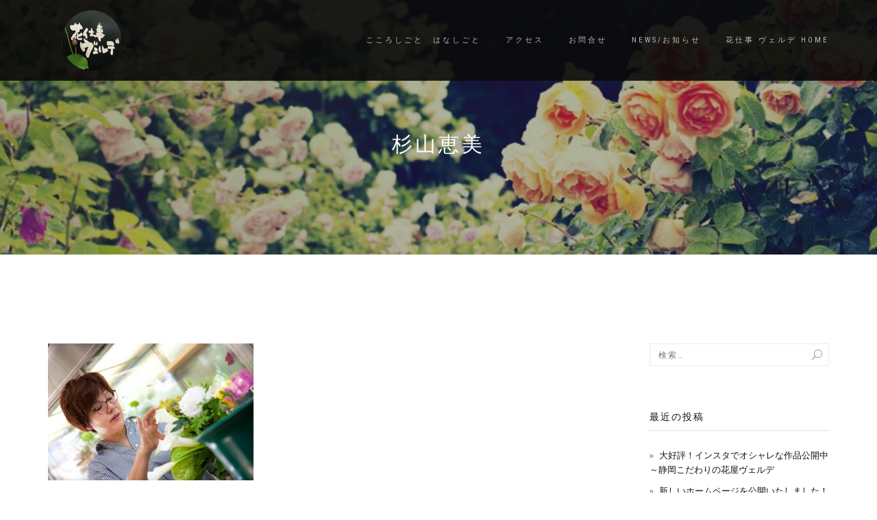

--- FILE ---
content_type: text/html
request_url: https://hanashigoto-verde.com/concept/emisan/
body_size: 19072
content:
<!DOCTYPE html>
<html lang="ja">
<head>
<meta charset="UTF-8">
<meta name="viewport" content="width=device-width, initial-scale=1, maximum-scale=1">
<link rel="profile" href="http://gmpg.org/xfn/11">

<title>杉山恵美 &#8211; 静岡こだわりのお花屋さん《花仕事ヴェルデ》</title>
<link rel='dns-prefetch' href='//s0.wp.com' />
<link rel='dns-prefetch' href='//secure.gravatar.com' />
<link rel='dns-prefetch' href='//s.w.org' />
<link rel="alternate" type="application/rss+xml" title="静岡こだわりのお花屋さん《花仕事ヴェルデ》 &raquo; フィード" href="https://hanashigoto-verde.com/feed/" />
<link rel="alternate" type="application/rss+xml" title="静岡こだわりのお花屋さん《花仕事ヴェルデ》 &raquo; コメントフィード" href="https://hanashigoto-verde.com/comments/feed/" />
		<script type="text/javascript">
			window._wpemojiSettings = {"baseUrl":"https:\/\/s.w.org\/images\/core\/emoji\/11.2.0\/72x72\/","ext":".png","svgUrl":"https:\/\/s.w.org\/images\/core\/emoji\/11.2.0\/svg\/","svgExt":".svg","source":{"concatemoji":"https:\/\/hanashigoto-verde.com\/wp\/wp-includes\/js\/wp-emoji-release.min.js?ver=5.1.19"}};
			!function(e,a,t){var n,r,o,i=a.createElement("canvas"),p=i.getContext&&i.getContext("2d");function s(e,t){var a=String.fromCharCode;p.clearRect(0,0,i.width,i.height),p.fillText(a.apply(this,e),0,0);e=i.toDataURL();return p.clearRect(0,0,i.width,i.height),p.fillText(a.apply(this,t),0,0),e===i.toDataURL()}function c(e){var t=a.createElement("script");t.src=e,t.defer=t.type="text/javascript",a.getElementsByTagName("head")[0].appendChild(t)}for(o=Array("flag","emoji"),t.supports={everything:!0,everythingExceptFlag:!0},r=0;r<o.length;r++)t.supports[o[r]]=function(e){if(!p||!p.fillText)return!1;switch(p.textBaseline="top",p.font="600 32px Arial",e){case"flag":return s([55356,56826,55356,56819],[55356,56826,8203,55356,56819])?!1:!s([55356,57332,56128,56423,56128,56418,56128,56421,56128,56430,56128,56423,56128,56447],[55356,57332,8203,56128,56423,8203,56128,56418,8203,56128,56421,8203,56128,56430,8203,56128,56423,8203,56128,56447]);case"emoji":return!s([55358,56760,9792,65039],[55358,56760,8203,9792,65039])}return!1}(o[r]),t.supports.everything=t.supports.everything&&t.supports[o[r]],"flag"!==o[r]&&(t.supports.everythingExceptFlag=t.supports.everythingExceptFlag&&t.supports[o[r]]);t.supports.everythingExceptFlag=t.supports.everythingExceptFlag&&!t.supports.flag,t.DOMReady=!1,t.readyCallback=function(){t.DOMReady=!0},t.supports.everything||(n=function(){t.readyCallback()},a.addEventListener?(a.addEventListener("DOMContentLoaded",n,!1),e.addEventListener("load",n,!1)):(e.attachEvent("onload",n),a.attachEvent("onreadystatechange",function(){"complete"===a.readyState&&t.readyCallback()})),(n=t.source||{}).concatemoji?c(n.concatemoji):n.wpemoji&&n.twemoji&&(c(n.twemoji),c(n.wpemoji)))}(window,document,window._wpemojiSettings);
		</script>
		<style type="text/css">
img.wp-smiley,
img.emoji {
	display: inline !important;
	border: none !important;
	box-shadow: none !important;
	height: 1em !important;
	width: 1em !important;
	margin: 0 .07em !important;
	vertical-align: -0.1em !important;
	background: none !important;
	padding: 0 !important;
}
</style>
	<link rel='stylesheet' id='wp-block-library-css'  href='https://hanashigoto-verde.com/wp/wp-includes/css/dist/block-library/style.min.css?ver=5.1.19' type='text/css' media='all' />
<link rel='stylesheet' id='contact-form-7-css'  href='https://hanashigoto-verde.com/wp/wp-content/plugins/contact-form-7/includes/css/styles.css?ver=5.0.4' type='text/css' media='all' />
<link rel='stylesheet' id='bootstrap-css'  href='https://hanashigoto-verde.com/wp/wp-content/themes/shop-isle/assets/bootstrap/css/bootstrap.min.css?ver=20120208' type='text/css' media='all' />
<link rel='stylesheet' id='magnific-popup-css'  href='https://hanashigoto-verde.com/wp/wp-content/themes/shop-isle/assets/css/vendor/magnific-popup.min.css?ver=20120208' type='text/css' media='all' />
<link rel='stylesheet' id='flexslider-css'  href='https://hanashigoto-verde.com/wp/wp-content/themes/shop-isle/assets/css/vendor/flexslider.min.css?ver=20120208' type='text/css' media='all' />
<link rel='stylesheet' id='owl-carousel-css'  href='https://hanashigoto-verde.com/wp/wp-content/themes/shop-isle/assets/css/vendor/owl.carousel.min.css?ver=2.1.7' type='text/css' media='all' />
<link rel='stylesheet' id='shop-isle-animate-css'  href='https://hanashigoto-verde.com/wp/wp-content/themes/shop-isle/assets/css/vendor/animate.min.css?ver=20120208' type='text/css' media='all' />
<link rel='stylesheet' id='shop-isle-main-style-css'  href='https://hanashigoto-verde.com/wp/wp-content/themes/shop-isle/assets/css/style.css?ver=1.1.42' type='text/css' media='all' />
<link rel='stylesheet' id='shop-isle-style-css'  href='https://hanashigoto-verde.com/wp/wp-content/themes/shop-isle/style.css?ver=1.1.42' type='text/css' media='all' />
<link rel='stylesheet' id='tablepress-default-css'  href='https://hanashigoto-verde.com/wp/wp-content/plugins/tablepress/css/default.min.css?ver=1.9.1' type='text/css' media='all' />
<link rel='stylesheet' id='jetpack_css-css'  href='https://hanashigoto-verde.com/wp/wp-content/plugins/jetpack/css/jetpack.css?ver=6.6.5' type='text/css' media='all' />
<script type='text/javascript' src='https://hanashigoto-verde.com/wp/wp-includes/js/jquery/jquery.js?ver=1.12.4'></script>
<script type='text/javascript' src='https://hanashigoto-verde.com/wp/wp-includes/js/jquery/jquery-migrate.min.js?ver=1.4.1'></script>
<link rel='https://api.w.org/' href='https://hanashigoto-verde.com/wp-json/' />
<link rel="EditURI" type="application/rsd+xml" title="RSD" href="https://hanashigoto-verde.com/wp/xmlrpc.php?rsd" />
<link rel="wlwmanifest" type="application/wlwmanifest+xml" href="https://hanashigoto-verde.com/wp/wp-includes/wlwmanifest.xml" /> 
<meta name="generator" content="WordPress 5.1.19" />
<link rel='shortlink' href='https://wp.me/aah9QN-4A' />
<link rel="alternate" type="application/json+oembed" href="https://hanashigoto-verde.com/wp-json/oembed/1.0/embed?url=https%3A%2F%2Fhanashigoto-verde.com%2Fconcept%2Femisan%2F" />
<link rel="alternate" type="text/xml+oembed" href="https://hanashigoto-verde.com/wp-json/oembed/1.0/embed?url=https%3A%2F%2Fhanashigoto-verde.com%2Fconcept%2Femisan%2F&#038;format=xml" />

<link rel='dns-prefetch' href='//v0.wordpress.com'/>
<style type='text/css'>img#wpstats{display:none}</style><style id="shop_isle_customizr_pallete" type="text/css">.module.module-video { padding: 130px 0px; }</style>
<!-- Jetpack Open Graph Tags -->
<meta property="og:type" content="article" />
<meta property="og:title" content="杉山恵美" />
<meta property="og:url" content="https://hanashigoto-verde.com/concept/emisan/" />
<meta property="og:description" content="杉山恵美" />
<meta property="article:published_time" content="2018-09-18T17:07:44+00:00" />
<meta property="article:modified_time" content="2018-09-18T17:09:18+00:00" />
<meta property="og:site_name" content="静岡こだわりのお花屋さん《花仕事ヴェルデ》" />
<meta property="og:image" content="https://hanashigoto-verde.com/wp/wp-content/uploads/2018/09/emisan.jpg" />
<meta property="og:locale" content="ja_JP" />
<meta name="twitter:text:title" content="杉山恵美" />
<meta name="twitter:image" content="https://hanashigoto-verde.com/wp/wp-content/uploads/2018/09/verdelogo-1.png" />
<meta name="twitter:card" content="summary" />

<!-- End Jetpack Open Graph Tags -->
<link rel="icon" href="https://hanashigoto-verde.com/wp/wp-content/uploads/2018/09/verdelogo-1.png" sizes="32x32" />
<link rel="icon" href="https://hanashigoto-verde.com/wp/wp-content/uploads/2018/09/verdelogo-1.png" sizes="192x192" />
<link rel="apple-touch-icon-precomposed" href="https://hanashigoto-verde.com/wp/wp-content/uploads/2018/09/verdelogo-1.png" />
<meta name="msapplication-TileImage" content="https://hanashigoto-verde.com/wp/wp-content/uploads/2018/09/verdelogo-1.png" />
</head>
<body class="attachment attachment-template-default attachmentid-284 attachment-jpeg wp-custom-logo no-wc-breadcrumb">

	
	<!-- Preloader -->
	
	<header class="header ">
			<!-- Navigation start -->
		<nav class="navbar navbar-custom navbar-fixed-top " role="navigation">

		<div class="container">
		<div class="header-container">

		<div class="navbar-header">
		<div class="shop_isle_header_title"><div class="shop-isle-header-title-inner"><a href="https://hanashigoto-verde.com/" class="custom-logo-link" rel="home" itemprop="url"><img width="87" height="88" src="https://hanashigoto-verde.com/wp/wp-content/uploads/2018/09/verdel_ogo.png" class="custom-logo" alt="花仕事ヴェルデ" itemprop="logo" /></a></div></div>
						<div type="button" class="navbar-toggle" data-toggle="collapse" data-target="#custom-collapse">
							<span class="sr-only">ナビゲーションを切り替え</span>
							<span class="icon-bar"></span>
							<span class="icon-bar"></span>
							<span class="icon-bar"></span>
						</div>
					</div>

					<div class="header-menu-wrap">
						<div class="collapse navbar-collapse" id="custom-collapse">

							<ul id="menu-%e3%83%a1%e3%82%a4%e3%83%b3%e3%83%a1%e3%83%8b%e3%83%a5%e3%83%bc" class="nav navbar-nav navbar-right"><li id="menu-item-23" class="menu-item menu-item-type-post_type menu-item-object-page menu-item-23"><a href="https://hanashigoto-verde.com/concept/">こころしごと　はなしごと</a></li>
<li id="menu-item-26" class="menu-item menu-item-type-post_type menu-item-object-page menu-item-26"><a href="https://hanashigoto-verde.com/access/">アクセス</a></li>
<li id="menu-item-306" class="menu-item menu-item-type-post_type menu-item-object-page menu-item-306"><a href="https://hanashigoto-verde.com/otoiawse/">お問合せ</a></li>
<li id="menu-item-108" class="menu-item menu-item-type-post_type menu-item-object-page menu-item-108"><a href="https://hanashigoto-verde.com/blog/">News/お知らせ</a></li>
<li id="menu-item-28" class="menu-item menu-item-type-custom menu-item-object-custom menu-item-home menu-item-28"><a href="http://hanashigoto-verde.com/">花仕事 ヴェルデ Home</a></li>
</ul>
						</div>
					</div>

					
				</div>
			</div>

		</nav>
		<!-- Navigation end -->
		
	
	</header>

<!-- Wrapper start -->
<div class="main">

	<section class="page-header-module module bg-dark" data-background="https://hanashigoto-verde.com/wp/wp-content/uploads/2018/06/cropped-ELLY_himitunohanazono_TP_V.jpg">
	<div class="container">
		<div class="row">
			<div class="col-sm-10 col-sm-offset-1">
				<h1 class="module-title font-alt">杉山恵美</h1>

				
			</div>
		</div>
			</div><!-- .container -->

	</section>

	<!-- Pricing start -->
	<section class="page-module-content module">	<div class="container">

		<div class="row">

			<!-- Content column start -->
							<div class="col-sm-8 shop-isle-page-content">
										
					
						
						
<article id="post-284" class="post-284 attachment type-attachment status-inherit hentry">
			<div class="entry-content">
			<p class="attachment"><a href='https://hanashigoto-verde.com/wp/wp-content/uploads/2018/09/emisan.jpg'><img width="300" height="200" src="https://hanashigoto-verde.com/wp/wp-content/uploads/2018/09/emisan-300x200.jpg" class="attachment-medium size-medium" alt="杉山恵美" srcset="https://hanashigoto-verde.com/wp/wp-content/uploads/2018/09/emisan-300x200.jpg 300w, https://hanashigoto-verde.com/wp/wp-content/uploads/2018/09/emisan-768x512.jpg 768w, https://hanashigoto-verde.com/wp/wp-content/uploads/2018/09/emisan-750x500.jpg 750w, https://hanashigoto-verde.com/wp/wp-content/uploads/2018/09/emisan.jpg 800w" sizes="(max-width: 300px) 100vw, 300px" /></a></p>
<p>杉山恵美</p>
					</div><!-- .entry-content -->
		</article><!-- #post-## -->

						
					
				</div>
				<!-- Content column end -->

				<!-- Sidebar column start -->
									<div class="col-xs-12 col-sm-4 col-md-3 col-md-offset-1 sidebar">

						
<aside id="secondary" class="widget-area" role="complementary">
	<div id="search-2" class="widget widget_search"><form role="search" method="get" class="search-form" action="https://hanashigoto-verde.com/">
				<label>
					<span class="screen-reader-text">検索:</span>
					<input type="search" class="search-field" placeholder="検索&hellip;" value="" name="s" />
				</label>
				<input type="submit" class="search-submit" value="検索" />
			</form></div>		<div id="recent-posts-2" class="widget widget_recent_entries">		<h3 class="widget-title">最近の投稿</h3>		<ul>
											<li>
					<a href="https://hanashigoto-verde.com/20181004/">大好評！インスタでオシャレな作品公開中～静岡こだわりの花屋ヴェルデ</a>
									</li>
											<li>
					<a href="https://hanashigoto-verde.com/20180930-2/">新しいホームページを公開いたしました！</a>
									</li>
					</ul>
		</div><div id="archives-2" class="widget widget_archive"><h3 class="widget-title">アーカイブ</h3>		<ul>
				<li><a href='https://hanashigoto-verde.com/2018/10/'>2018年10月</a></li>
	<li><a href='https://hanashigoto-verde.com/2018/09/'>2018年9月</a></li>
		</ul>
			</div><div id="categories-2" class="widget widget_categories"><h3 class="widget-title">カテゴリー</h3>		<ul>
				<li class="cat-item cat-item-1"><a href="https://hanashigoto-verde.com/category/%e6%9c%aa%e5%88%86%e9%a1%9e/" >未分類</a>
</li>
		</ul>
			</div></aside><!-- #secondary -->

					</div>
								<!-- Sidebar column end -->

			</div><!-- .row -->

		</div>
		</section>		<!-- Pricing end -->


		
	</div><div class="bottom-page-wrap">		<!-- Widgets start -->

	
		<div style="display: none"></div>		<!-- Footer start -->
		<footer class="footer bg-dark">
			<!-- Divider -->
			<hr class="divider-d">
			<!-- Divider -->
			<div class="container">

				<div class="row">

					<div class="col-sm-6"><p class="copyright font-alt">花仕事ヴェルデ　静岡市駿河区宮本町5-9<br />営業時間：9:30～18:30<br />定 休 日：火曜日<br />TEL 054-340-2587<br />※お問い合せ・ご注文はお電話にてお願い致します。<br />Copyright (C) 2018 Verde. All Rights Reserved.</p></div><div class="col-sm-6"><div class="footer-social-links"></div></div>				</div><!-- .row -->

			</div>
		</footer>
		<!-- Footer end -->
		</div><!-- .bottom-page-wrap -->
	</div>
	<!-- Wrapper end -->
	<!-- Scroll-up -->
	<div class="scroll-up">
		<a href="#totop"><i class="arrow_carrot-2up"></i></a>
	</div>

	
	<div style="display:none">
	</div>
<script type='text/javascript'>
/* <![CDATA[ */
var wpcf7 = {"apiSettings":{"root":"https:\/\/hanashigoto-verde.com\/wp-json\/contact-form-7\/v1","namespace":"contact-form-7\/v1"},"recaptcha":{"messages":{"empty":"\u3042\u306a\u305f\u304c\u30ed\u30dc\u30c3\u30c8\u3067\u306f\u306a\u3044\u3053\u3068\u3092\u8a3c\u660e\u3057\u3066\u304f\u3060\u3055\u3044\u3002"}}};
/* ]]> */
</script>
<script type='text/javascript' src='https://hanashigoto-verde.com/wp/wp-content/plugins/contact-form-7/includes/js/scripts.js?ver=5.0.4'></script>
<script type='text/javascript' src='https://s0.wp.com/wp-content/js/devicepx-jetpack.js?ver=202549'></script>
<script type='text/javascript' src='https://secure.gravatar.com/js/gprofiles.js?ver=2025Decaa'></script>
<script type='text/javascript'>
/* <![CDATA[ */
var WPGroHo = {"my_hash":""};
/* ]]> */
</script>
<script type='text/javascript' src='https://hanashigoto-verde.com/wp/wp-content/plugins/jetpack/modules/wpgroho.js?ver=5.1.19'></script>
<script type='text/javascript' src='https://hanashigoto-verde.com/wp/wp-content/themes/shop-isle/assets/bootstrap/js/bootstrap.min.js?ver=20120208'></script>
<script type='text/javascript' src='https://hanashigoto-verde.com/wp/wp-content/themes/shop-isle/assets/js/vendor/jquery.mb.YTPlayer.min.js?ver=20120208'></script>
<script type='text/javascript' src='https://hanashigoto-verde.com/wp/wp-content/themes/shop-isle/assets/js/vendor/jqBootstrapValidation.min.js?ver=20120208'></script>
<script type='text/javascript' src='https://hanashigoto-verde.com/wp/wp-content/themes/shop-isle/assets/js/vendor/jquery.flexslider-min.js?ver=20120208'></script>
<script type='text/javascript' src='https://hanashigoto-verde.com/wp/wp-content/themes/shop-isle/assets/js/vendor/jquery.magnific-popup.min.js?ver=20120208'></script>
<script type='text/javascript' src='https://hanashigoto-verde.com/wp/wp-content/themes/shop-isle/assets/js/vendor/jquery.fitvids.min.js?ver=20120208'></script>
<script type='text/javascript' src='https://hanashigoto-verde.com/wp/wp-content/themes/shop-isle/assets/js/vendor/smoothscroll.min.js?ver=20120208'></script>
<script type='text/javascript' src='https://hanashigoto-verde.com/wp/wp-content/themes/shop-isle/assets/js/vendor/owl.carousel.min.js?ver=2.1.8'></script>
<script type='text/javascript' src='https://hanashigoto-verde.com/wp/wp-content/themes/shop-isle/assets/js/custom.js?ver=20180411'></script>
<script type='text/javascript' src='https://hanashigoto-verde.com/wp/wp-content/themes/shop-isle/js/navigation.min.js?ver=20120208'></script>
<script type='text/javascript' src='https://hanashigoto-verde.com/wp/wp-content/themes/shop-isle/js/skip-link-focus-fix.min.js?ver=20130118'></script>
<script type='text/javascript' src='https://hanashigoto-verde.com/wp/wp-includes/js/wp-embed.min.js?ver=5.1.19'></script>
<style id="shop_isle_footer_css" type="text/css">
		.wr-megamenu-container.bg-tr {
			background: transparent !important;
		}
		.wr-megamenu-container ul.wr-mega-menu ul.sub-menu,
		.wr-megamenu-inner {
		    background: rgba(10, 10, 10, .9) !important;
		    color: #fff !important;
		}
		
		@media (max-width: 768px) {
			.navbar-fixed-top .navbar-collapse {
				background: rgba(10, 10, 10, .9) !important;
			}
		}
	</style><script type='text/javascript' src='https://stats.wp.com/e-202549.js' async='async' defer='defer'></script>
<script type='text/javascript'>
	_stq = window._stq || [];
	_stq.push([ 'view', {v:'ext',j:'1:6.6.5',blog:'151852805',post:'284',tz:'9',srv:'hanashigoto-verde.com'} ]);
	_stq.push([ 'clickTrackerInit', '151852805', '284' ]);
</script>

</body>
</html>


--- FILE ---
content_type: application/javascript
request_url: https://hanashigoto-verde.com/wp/wp-content/themes/shop-isle/js/navigation.min.js?ver=20120208
body_size: 1070
content:
!function(){var e,t,a;if((e=document.getElementById("site-navigation"))&&void 0!==(t=e.getElementsByTagName("button")[0])){if(void 0===(a=e.getElementsByTagName("ul")[0]))return void(t.style.display="none");a.setAttribute("aria-expanded","false"),-1===a.className.indexOf("nav-menu")&&(a.className+=" nav-menu"),t.onclick=function(){-1!==e.className.indexOf("toggled")?(e.className=e.className.replace(" toggled",""),t.setAttribute("aria-expanded","false"),a.setAttribute("aria-expanded","false")):(e.className+=" toggled",t.setAttribute("aria-expanded","true"),a.setAttribute("aria-expanded","true"))},jQuery(".main-navigation, .secondary-navigation").find("a").on("focus.shop-isle blur.shop-isle",function(){jQuery(this).parents().toggleClass("focus")}),jQuery(window).load(function(){jQuery(".site-header-cart").find("a").on("focus.shop-isle blur.shop-isle",function(){jQuery(this).parents().toggleClass("focus")})})}}(),jQuery(window).load(function(){jQuery(".page .products li, .single .products li, .post-type-archive-product .products li, .tax-product_cat .products li, .related.products .products li, #shop-isle-blog-container .products li, .upsells.products li, .products_shortcode .products li, .cross-sells .products li, .woocommerce.archive .products li, .dokan-store .products li").each(function(){jQuery(this).find(".button").wrapAll('<div class="product-button-wrap"></div>'),jQuery(this).find(".product-button-wrap .ajax_add_to_cart, .product-button-wrap > a").wrap('<div class="add-to-cart-button-wrap"></div>'),jQuery(this).find("img").wrapAll('<div class="prod-img-wrap"></div>'),jQuery(this).find(".prod-img-wrap").append(jQuery(this).find(".product-button-wrap"))}),jQuery("#latest").length>0&&jQuery("#latest .shop-item-detail").each(function(){jQuery(this).find(".product ").after(jQuery(this).find(".product .button")),jQuery(this).find(".button").wrapAll('<div class="product-button-wrap"></div>'),jQuery(this).find(".product-button-wrap .ajax_add_to_cart, .product-button-wrap > a").wrap('<div class="add-to-cart-button-wrap"></div>')})}),jQuery(document).ready(function(){var e=jQuery(".woocommerce-info");e.length>0&&0===e.closest(".container").length&&e.addClass("container").css({"margin-left":"auto","margin-right":"auto"})}),jQuery(document).ready(function(e){var t=e(".shop-item");if(0!==t.length){var a,i;t.each(function(){if(0===(i=e(this).find(".shop-item-title a")).length)return!1;a=i.attr("href"),e(this).wrap('<a href="'+a+'"></a>')})}}),function(e){function t(){if(e("div.main").css("min-height","1px"),window.innerWidth>768){var t=e("div.main").outerHeight(),a=e(".bottom-page-wrap").outerHeight(),i=e(window).outerHeight();t+a<i&&e("div.main").css("min-height",i-a)}}e(".woocommerce-page-title").unwrap(),e(window).load(t),e(window).resize(t),e(".header-search-button").click(function(){e(".header-search").toggleClass("header-search-open"),e(".navbar-collapse").removeClass("in").attr("aria-expanded","false").css("height","1px"),e(".navbar-toggle").attr("aria-expanded","false"),e(".navbar-toggle").addClass("collapsed")}),e(".header-search").click(function(e){e.stopPropagation()}),e("html").click(function(){e(".header-search").removeClass("header-search-open")})}(jQuery,window);var callback_mobile_dropdown=function(){jQuery(".navbar-nav li").each(function(){jQuery(this).find("ul").length>0&&!jQuery(this).hasClass("has_children")&&(jQuery(this).addClass("has_children"),jQuery(this).find("a").first().after('<p class="dropdownmenu"></p>'))}),jQuery(".dropdownmenu").click(function(){jQuery(this).parent("li").hasClass("this-open")?jQuery(this).parent("li").removeClass("this-open"):jQuery(this).parent("li").addClass("this-open")})};jQuery(document).ready(callback_mobile_dropdown);